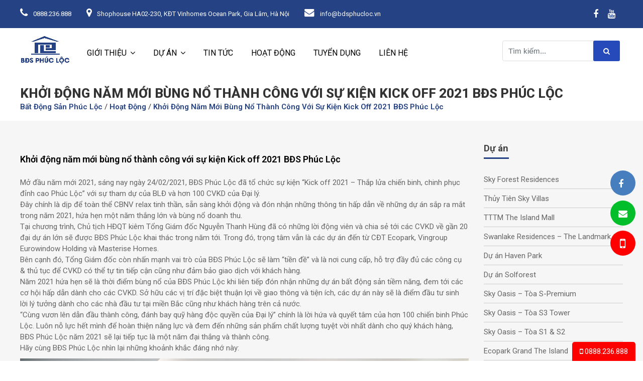

--- FILE ---
content_type: text/html; charset=utf-8
request_url: https://bdsphucloc.vn/khoi-dong-nam-moi-bung-no-thanh-cong-voi-su-kien-kick-off-2021-bds-phuc-loc/
body_size: 13810
content:

<!DOCTYPE HTML>
<html lang="vi">
<head>

    <meta http-equiv="Content-Type" content="text/html; charset=utf-8"/>
    <meta name="viewport" content="width=device-width, initial-scale=1">    
    <link rel="pingback" href="https://bdsphucloc.vn/xmlrpc.php"/>
    <link rel="shortcut icon" type="image/png" href="https://bdsphucloc.vn/wp-content/uploads/2020/08/favicon.png ">
    <!-- Font Css -->
    <link href="https://fonts.googleapis.com/css?family=Roboto:100,200,300,400,500,600,700,800,900" rel="stylesheet">
    <title>Khởi động năm mới bùng nổ thành công với sự kiện Kick off 2021 BĐS Phúc Lộc &#8211; Bất Động Sản Phúc Lộc</title>
<meta name='robots' content='max-image-preview:large'/>
<link rel="alternate" type="application/rss+xml" title="Dòng thông tin Bất Động Sản Phúc Lộc &raquo;" href="https://bdsphucloc.vn/feed/"/>
<link rel="alternate" type="application/rss+xml" title="Dòng phản hồi Bất Động Sản Phúc Lộc &raquo;" href="https://bdsphucloc.vn/comments/feed/"/>
<link rel="alternate" type="application/rss+xml" title="Bất Động Sản Phúc Lộc &raquo; Khởi động năm mới bùng nổ thành công với sự kiện Kick off 2021 BĐS Phúc Lộc Dòng phản hồi" href="https://bdsphucloc.vn/khoi-dong-nam-moi-bung-no-thanh-cong-voi-su-kien-kick-off-2021-bds-phuc-loc/feed/"/>
<script type="text/javascript">window._wpemojiSettings={"baseUrl":"https:\/\/s.w.org\/images\/core\/emoji\/14.0.0\/72x72\/","ext":".png","svgUrl":"https:\/\/s.w.org\/images\/core\/emoji\/14.0.0\/svg\/","svgExt":".svg","source":{"concatemoji":"https:\/\/bdsphucloc.vn\/wp-includes\/js\/wp-emoji-release.min.js?ver=6.2.8"}};!function(e,a,t){var n,r,o,i=a.createElement("canvas"),p=i.getContext&&i.getContext("2d");function s(e,t){p.clearRect(0,0,i.width,i.height),p.fillText(e,0,0);e=i.toDataURL();return p.clearRect(0,0,i.width,i.height),p.fillText(t,0,0),e===i.toDataURL()}function c(e){var t=a.createElement("script");t.src=e,t.defer=t.type="text/javascript",a.getElementsByTagName("head")[0].appendChild(t)}for(o=Array("flag","emoji"),t.supports={everything:!0,everythingExceptFlag:!0},r=0;r<o.length;r++)t.supports[o[r]]=function(e){if(p&&p.fillText)switch(p.textBaseline="top",p.font="600 32px Arial",e){case"flag":return s("\ud83c\udff3\ufe0f\u200d\u26a7\ufe0f","\ud83c\udff3\ufe0f\u200b\u26a7\ufe0f")?!1:!s("\ud83c\uddfa\ud83c\uddf3","\ud83c\uddfa\u200b\ud83c\uddf3")&&!s("\ud83c\udff4\udb40\udc67\udb40\udc62\udb40\udc65\udb40\udc6e\udb40\udc67\udb40\udc7f","\ud83c\udff4\u200b\udb40\udc67\u200b\udb40\udc62\u200b\udb40\udc65\u200b\udb40\udc6e\u200b\udb40\udc67\u200b\udb40\udc7f");case"emoji":return!s("\ud83e\udef1\ud83c\udffb\u200d\ud83e\udef2\ud83c\udfff","\ud83e\udef1\ud83c\udffb\u200b\ud83e\udef2\ud83c\udfff")}return!1}(o[r]),t.supports.everything=t.supports.everything&&t.supports[o[r]],"flag"!==o[r]&&(t.supports.everythingExceptFlag=t.supports.everythingExceptFlag&&t.supports[o[r]]);t.supports.everythingExceptFlag=t.supports.everythingExceptFlag&&!t.supports.flag,t.DOMReady=!1,t.readyCallback=function(){t.DOMReady=!0},t.supports.everything||(n=function(){t.readyCallback()},a.addEventListener?(a.addEventListener("DOMContentLoaded",n,!1),e.addEventListener("load",n,!1)):(e.attachEvent("onload",n),a.attachEvent("onreadystatechange",function(){"complete"===a.readyState&&t.readyCallback()})),(e=t.source||{}).concatemoji?c(e.concatemoji):e.wpemoji&&e.twemoji&&(c(e.twemoji),c(e.wpemoji)))}(window,document,window._wpemojiSettings);</script>
<style type="text/css">img.wp-smiley,img.emoji{display:inline!important;border:none!important;box-shadow:none!important;height:1em!important;width:1em!important;margin:0 .07em!important;vertical-align:-.1em!important;background:none!important;padding:0!important}</style>
	<link rel='stylesheet' id='wp-block-library-css' href='https://bdsphucloc.vn/wp-includes/css/dist/block-library/style.min.css?ver=6.2.8' type='text/css' media='all'/>
<link rel='stylesheet' id='classic-theme-styles-css' href='https://bdsphucloc.vn/wp-includes/css/classic-themes.min.css?ver=6.2.8' type='text/css' media='all'/>
<style id='global-styles-inline-css' type='text/css'>body{--wp--preset--color--black:#000;--wp--preset--color--cyan-bluish-gray:#abb8c3;--wp--preset--color--white:#fff;--wp--preset--color--pale-pink:#f78da7;--wp--preset--color--vivid-red:#cf2e2e;--wp--preset--color--luminous-vivid-orange:#ff6900;--wp--preset--color--luminous-vivid-amber:#fcb900;--wp--preset--color--light-green-cyan:#7bdcb5;--wp--preset--color--vivid-green-cyan:#00d084;--wp--preset--color--pale-cyan-blue:#8ed1fc;--wp--preset--color--vivid-cyan-blue:#0693e3;--wp--preset--color--vivid-purple:#9b51e0;--wp--preset--gradient--vivid-cyan-blue-to-vivid-purple:linear-gradient(135deg,rgba(6,147,227,1) 0%,#9b51e0 100%);--wp--preset--gradient--light-green-cyan-to-vivid-green-cyan:linear-gradient(135deg,#7adcb4 0%,#00d082 100%);--wp--preset--gradient--luminous-vivid-amber-to-luminous-vivid-orange:linear-gradient(135deg,rgba(252,185,0,1) 0%,rgba(255,105,0,1) 100%);--wp--preset--gradient--luminous-vivid-orange-to-vivid-red:linear-gradient(135deg,rgba(255,105,0,1) 0%,#cf2e2e 100%);--wp--preset--gradient--very-light-gray-to-cyan-bluish-gray:linear-gradient(135deg,#eee 0%,#a9b8c3 100%);--wp--preset--gradient--cool-to-warm-spectrum:linear-gradient(135deg,#4aeadc 0%,#9778d1 20%,#cf2aba 40%,#ee2c82 60%,#fb6962 80%,#fef84c 100%);--wp--preset--gradient--blush-light-purple:linear-gradient(135deg,#ffceec 0%,#9896f0 100%);--wp--preset--gradient--blush-bordeaux:linear-gradient(135deg,#fecda5 0%,#fe2d2d 50%,#6b003e 100%);--wp--preset--gradient--luminous-dusk:linear-gradient(135deg,#ffcb70 0%,#c751c0 50%,#4158d0 100%);--wp--preset--gradient--pale-ocean:linear-gradient(135deg,#fff5cb 0%,#b6e3d4 50%,#33a7b5 100%);--wp--preset--gradient--electric-grass:linear-gradient(135deg,#caf880 0%,#71ce7e 100%);--wp--preset--gradient--midnight:linear-gradient(135deg,#020381 0%,#2874fc 100%);--wp--preset--duotone--dark-grayscale:url(#wp-duotone-dark-grayscale);--wp--preset--duotone--grayscale:url(#wp-duotone-grayscale);--wp--preset--duotone--purple-yellow:url(#wp-duotone-purple-yellow);--wp--preset--duotone--blue-red:url(#wp-duotone-blue-red);--wp--preset--duotone--midnight:url(#wp-duotone-midnight);--wp--preset--duotone--magenta-yellow:url(#wp-duotone-magenta-yellow);--wp--preset--duotone--purple-green:url(#wp-duotone-purple-green);--wp--preset--duotone--blue-orange:url(#wp-duotone-blue-orange);--wp--preset--font-size--small:13px;--wp--preset--font-size--medium:20px;--wp--preset--font-size--large:36px;--wp--preset--font-size--x-large:42px;--wp--preset--spacing--20:.44rem;--wp--preset--spacing--30:.67rem;--wp--preset--spacing--40:1rem;--wp--preset--spacing--50:1.5rem;--wp--preset--spacing--60:2.25rem;--wp--preset--spacing--70:3.38rem;--wp--preset--spacing--80:5.06rem;--wp--preset--shadow--natural:6px 6px 9px rgba(0,0,0,.2);--wp--preset--shadow--deep:12px 12px 50px rgba(0,0,0,.4);--wp--preset--shadow--sharp:6px 6px 0 rgba(0,0,0,.2);--wp--preset--shadow--outlined:6px 6px 0 -3px rgba(255,255,255,1) , 6px 6px rgba(0,0,0,1);--wp--preset--shadow--crisp:6px 6px 0 rgba(0,0,0,1)}:where(.is-layout-flex){gap:.5em}body .is-layout-flow>.alignleft{float:left;margin-inline-start:0;margin-inline-end:2em}body .is-layout-flow>.alignright{float:right;margin-inline-start:2em;margin-inline-end:0}body .is-layout-flow>.aligncenter{margin-left:auto!important;margin-right:auto!important}body .is-layout-constrained>.alignleft{float:left;margin-inline-start:0;margin-inline-end:2em}body .is-layout-constrained>.alignright{float:right;margin-inline-start:2em;margin-inline-end:0}body .is-layout-constrained>.aligncenter{margin-left:auto!important;margin-right:auto!important}body .is-layout-constrained > :where(:not(.alignleft):not(.alignright):not(.alignfull)){max-width:var(--wp--style--global--content-size);margin-left:auto!important;margin-right:auto!important}body .is-layout-constrained>.alignwide{max-width:var(--wp--style--global--wide-size)}body .is-layout-flex{display:flex}body .is-layout-flex{flex-wrap:wrap;align-items:center}body .is-layout-flex>*{margin:0}:where(.wp-block-columns.is-layout-flex){gap:2em}.has-black-color{color:var(--wp--preset--color--black)!important}.has-cyan-bluish-gray-color{color:var(--wp--preset--color--cyan-bluish-gray)!important}.has-white-color{color:var(--wp--preset--color--white)!important}.has-pale-pink-color{color:var(--wp--preset--color--pale-pink)!important}.has-vivid-red-color{color:var(--wp--preset--color--vivid-red)!important}.has-luminous-vivid-orange-color{color:var(--wp--preset--color--luminous-vivid-orange)!important}.has-luminous-vivid-amber-color{color:var(--wp--preset--color--luminous-vivid-amber)!important}.has-light-green-cyan-color{color:var(--wp--preset--color--light-green-cyan)!important}.has-vivid-green-cyan-color{color:var(--wp--preset--color--vivid-green-cyan)!important}.has-pale-cyan-blue-color{color:var(--wp--preset--color--pale-cyan-blue)!important}.has-vivid-cyan-blue-color{color:var(--wp--preset--color--vivid-cyan-blue)!important}.has-vivid-purple-color{color:var(--wp--preset--color--vivid-purple)!important}.has-black-background-color{background-color:var(--wp--preset--color--black)!important}.has-cyan-bluish-gray-background-color{background-color:var(--wp--preset--color--cyan-bluish-gray)!important}.has-white-background-color{background-color:var(--wp--preset--color--white)!important}.has-pale-pink-background-color{background-color:var(--wp--preset--color--pale-pink)!important}.has-vivid-red-background-color{background-color:var(--wp--preset--color--vivid-red)!important}.has-luminous-vivid-orange-background-color{background-color:var(--wp--preset--color--luminous-vivid-orange)!important}.has-luminous-vivid-amber-background-color{background-color:var(--wp--preset--color--luminous-vivid-amber)!important}.has-light-green-cyan-background-color{background-color:var(--wp--preset--color--light-green-cyan)!important}.has-vivid-green-cyan-background-color{background-color:var(--wp--preset--color--vivid-green-cyan)!important}.has-pale-cyan-blue-background-color{background-color:var(--wp--preset--color--pale-cyan-blue)!important}.has-vivid-cyan-blue-background-color{background-color:var(--wp--preset--color--vivid-cyan-blue)!important}.has-vivid-purple-background-color{background-color:var(--wp--preset--color--vivid-purple)!important}.has-black-border-color{border-color:var(--wp--preset--color--black)!important}.has-cyan-bluish-gray-border-color{border-color:var(--wp--preset--color--cyan-bluish-gray)!important}.has-white-border-color{border-color:var(--wp--preset--color--white)!important}.has-pale-pink-border-color{border-color:var(--wp--preset--color--pale-pink)!important}.has-vivid-red-border-color{border-color:var(--wp--preset--color--vivid-red)!important}.has-luminous-vivid-orange-border-color{border-color:var(--wp--preset--color--luminous-vivid-orange)!important}.has-luminous-vivid-amber-border-color{border-color:var(--wp--preset--color--luminous-vivid-amber)!important}.has-light-green-cyan-border-color{border-color:var(--wp--preset--color--light-green-cyan)!important}.has-vivid-green-cyan-border-color{border-color:var(--wp--preset--color--vivid-green-cyan)!important}.has-pale-cyan-blue-border-color{border-color:var(--wp--preset--color--pale-cyan-blue)!important}.has-vivid-cyan-blue-border-color{border-color:var(--wp--preset--color--vivid-cyan-blue)!important}.has-vivid-purple-border-color{border-color:var(--wp--preset--color--vivid-purple)!important}.has-vivid-cyan-blue-to-vivid-purple-gradient-background{background:var(--wp--preset--gradient--vivid-cyan-blue-to-vivid-purple)!important}.has-light-green-cyan-to-vivid-green-cyan-gradient-background{background:var(--wp--preset--gradient--light-green-cyan-to-vivid-green-cyan)!important}.has-luminous-vivid-amber-to-luminous-vivid-orange-gradient-background{background:var(--wp--preset--gradient--luminous-vivid-amber-to-luminous-vivid-orange)!important}.has-luminous-vivid-orange-to-vivid-red-gradient-background{background:var(--wp--preset--gradient--luminous-vivid-orange-to-vivid-red)!important}.has-very-light-gray-to-cyan-bluish-gray-gradient-background{background:var(--wp--preset--gradient--very-light-gray-to-cyan-bluish-gray)!important}.has-cool-to-warm-spectrum-gradient-background{background:var(--wp--preset--gradient--cool-to-warm-spectrum)!important}.has-blush-light-purple-gradient-background{background:var(--wp--preset--gradient--blush-light-purple)!important}.has-blush-bordeaux-gradient-background{background:var(--wp--preset--gradient--blush-bordeaux)!important}.has-luminous-dusk-gradient-background{background:var(--wp--preset--gradient--luminous-dusk)!important}.has-pale-ocean-gradient-background{background:var(--wp--preset--gradient--pale-ocean)!important}.has-electric-grass-gradient-background{background:var(--wp--preset--gradient--electric-grass)!important}.has-midnight-gradient-background{background:var(--wp--preset--gradient--midnight)!important}.has-small-font-size{font-size:var(--wp--preset--font-size--small)!important}.has-medium-font-size{font-size:var(--wp--preset--font-size--medium)!important}.has-large-font-size{font-size:var(--wp--preset--font-size--large)!important}.has-x-large-font-size{font-size:var(--wp--preset--font-size--x-large)!important}.wp-block-navigation a:where(:not(.wp-element-button)){color:inherit}:where(.wp-block-columns.is-layout-flex){gap:2em}.wp-block-pullquote{font-size:1.5em;line-height:1.6}</style>
<link rel='stylesheet' id='contact-form-7-css' href='https://bdsphucloc.vn/wp-content/plugins/contact-form-7/includes/css/styles.css?ver=5.1.6' type='text/css' media='all'/>
<link rel='stylesheet' id='0-css' href='https://bdsphucloc.vn/wp-content/themes/dtopgroup/assets/css/fontawesome-all.min.css?ver=6.2.8' type='text/css' media='all'/>
<link rel='stylesheet' id='1-css' href='https://bdsphucloc.vn/wp-content/themes/dtopgroup/assets/css/font-awesome.min.css?ver=6.2.8' type='text/css' media='all'/>
<link rel='stylesheet' id='2-css' href='https://bdsphucloc.vn/wp-content/themes/dtopgroup/assets/css/magnific-popup.css?ver=6.2.8' type='text/css' media='all'/>
<link rel='stylesheet' id='3-css' href='https://bdsphucloc.vn/wp-content/themes/dtopgroup/assets/css/lightcase.css?ver=6.2.8' type='text/css' media='all'/>
<link rel='stylesheet' id='4-css' href='https://bdsphucloc.vn/wp-content/themes/dtopgroup/assets/css/owl.carousel.min.css?ver=6.2.8' type='text/css' media='all'/>
<link rel='stylesheet' id='5-css' href='https://bdsphucloc.vn/wp-content/themes/dtopgroup/assets/css/bootstrap.css?ver=6.2.8' type='text/css' media='all'/>
<link rel='stylesheet' id='6-css' href='https://bdsphucloc.vn/wp-content/themes/dtopgroup/assets/css/menu.css?ver=6.2.8' type='text/css' media='all'/>
<link rel='stylesheet' id='7-css' href='https://bdsphucloc.vn/wp-content/themes/dtopgroup/assets/css/slick.css?ver=6.2.8' type='text/css' media='all'/>
<link rel='stylesheet' id='8-css' href='https://bdsphucloc.vn/wp-content/themes/dtopgroup/assets/css/styles.css?ver=6.2.8' type='text/css' media='all'/>
<link rel='stylesheet' id='9-css' href='https://bdsphucloc.vn/wp-content/themes/dtopgroup/assets/css/styles00.css?ver=6.2.8' type='text/css' media='all'/>
<script type='text/javascript' src='https://bdsphucloc.vn/wp-includes/js/jquery/jquery.min.js?ver=3.6.4' id='jquery-core-js'></script>
<script type='text/javascript' src='https://bdsphucloc.vn/wp-includes/js/jquery/jquery-migrate.min.js?ver=3.4.0' id='jquery-migrate-js'></script>
<link rel="https://api.w.org/" href="https://bdsphucloc.vn/wp-json/"/><link rel="alternate" type="application/json" href="https://bdsphucloc.vn/wp-json/wp/v2/posts/2790"/><link rel="EditURI" type="application/rsd+xml" title="RSD" href="https://bdsphucloc.vn/xmlrpc.php?rsd"/>
<link rel="wlwmanifest" type="application/wlwmanifest+xml" href="https://bdsphucloc.vn/wp-includes/wlwmanifest.xml"/>
<meta name="generator" content="WordPress 6.2.8"/>
<link rel="canonical" href="https://bdsphucloc.vn/khoi-dong-nam-moi-bung-no-thanh-cong-voi-su-kien-kick-off-2021-bds-phuc-loc/"/>
<link rel='shortlink' href='https://bdsphucloc.vn/?p=2790'/>
<link rel="alternate" type="application/json+oembed" href="https://bdsphucloc.vn/wp-json/oembed/1.0/embed?url=https%3A%2F%2Fbdsphucloc.vn%2Fkhoi-dong-nam-moi-bung-no-thanh-cong-voi-su-kien-kick-off-2021-bds-phuc-loc%2F"/>
<link rel="alternate" type="text/xml+oembed" href="https://bdsphucloc.vn/wp-json/oembed/1.0/embed?url=https%3A%2F%2Fbdsphucloc.vn%2Fkhoi-dong-nam-moi-bung-no-thanh-cong-voi-su-kien-kick-off-2021-bds-phuc-loc%2F&#038;format=xml"/>
<meta property="og:title" content="Khởi động năm mới bùng nổ thành công với sự kiện Kick off 2021 BĐS Phúc Lộc"/>
<meta property="og:locale" content="vi"/>
<meta property="og:type" content="article"/>
<meta property="og:url" content="https://bdsphucloc.vn/khoi-dong-nam-moi-bung-no-thanh-cong-voi-su-kien-kick-off-2021-bds-phuc-loc/"/>
<meta property="og:site_name" content="Bất Động Sản Phúc Lộc"/>
<meta property="og:description" content="Mở đầu năm mới 2021, sáng nay ngày 24/02/2021, BĐS Phúc Lộc đã tổ chức sự kiện “Kick off 2021 &#8211; Thắp lửa chiến binh, chinh &hellip;"/>
    <script src="https://cdn.jsdelivr.net/npm/jquery@3.5.1/dist/jquery.min.js"></script>
    <link rel="stylesheet" href="https://cdn.jsdelivr.net/gh/fancyapps/fancybox@3.5.7/dist/jquery.fancybox.min.css"/>
    <script src="https://cdn.jsdelivr.net/gh/fancyapps/fancybox@3.5.7/dist/jquery.fancybox.min.js"></script>
    <script>jQuery(document).ready(function(jQuery){jQuery(".wpcf7-form-control").prop('required',true);jQuery(".wpcf7-form").removeAttr('novalidate');});</script>

</head>
<body class="inner-pages">
<div id="fb-root"></div>
<script async defer crossorigin="anonymous" src="https://connect.facebook.net/vi_VN/sdk.js#xfbml=1&version=v3.2"></script>


<!-- Wrapper -->
<div id="wrapper">
<!-- START SECTION HEADINGS -->
<!-- Header Container
================================================== -->
<header id="header-container">
<!-- Topbar -->
<div class="header-top">
    <div class="container">
        <div class="top-info hidden-sm-down">
            <div class="call-header">
                <p><i class="fa fa-phone" aria-hidden="true"></i> 0888.236.888</p>
            </div>
            <div class="address-header">
                <p><i class="fa fa-map-marker" aria-hidden="true"></i> Shophouse HA02-230, KĐT Vinhomes Ocean Park, Gia Lâm, Hà Nội</p>
            </div>
            <div class="mail-header">
                <p><i class="fa fa-envelope" aria-hidden="true"></i> info@bdsphucloc.vn</p>
            </div>
        </div>
        <div class="top-social hidden-sm-down">
            <div class="social-icons-header">
                <div class="social-icons">
                    <a target="_blank" href="https://www.facebook.com/bdsphucloc"><i class="fa fa-facebook"></i></a>
                    <a target="_blank" href="https://www.youtube.com/@BATDONGSANPHUCLOC"><i class="fa fa-youtube"></i></a>
                </div>
            </div>
        </div>
    </div>
</div>
<div class="clearfix"></div>
<!-- Topbar / End -->
<!-- Header -->
<div id="header">
<div class="container">
    <!-- Left Side Content -->
    <div class="left-side">
        <!-- Logo -->
        <div id="logo">
            <a href="https://bdsphucloc.vn"><img src="https://bdsphucloc.vn/wp-content/uploads/2022/12/LOGO-BĐS-PHÚC-LỘC-XANH.png"></a>
        </div>
        <!-- Mobile Navigation -->
        <div class="mmenu-trigger">
            <button class="hamburger hamburger--collapse" type="button">
                                <span class="hamburger-box">
							<span class="hamburger-inner"></span>
                                </span>
            </button>
        </div>
        <!-- Main Navigation -->
        <nav id="navigation" class="style-1">
            <ul id="responsive" class=""><li id="nav-menu-item-1100" class="main-menu-item  menu-item-even lv-0 menu-item menu-item-type-taxonomy menu-item-object-category menu-item-has-children dropdown"> <a href="https://bdsphucloc.vn/gioi-thieu/" class="menu-link main-menu-link">Giới thiệu</a>
<ul class=" ">
	<li id="nav-menu-item-1156" class="sub-menu-item  menu-item-odd lv-1 menu-item menu-item-type-post_type menu-item-object-post"> <a href="https://bdsphucloc.vn/gioi-thieu-cong-ty/" class="menu-link sub-menu-link">Giới thiệu công ty</a>	<li id="nav-menu-item-1162" class="sub-menu-item  menu-item-odd lv-1 menu-item menu-item-type-post_type menu-item-object-post"> <a href="https://bdsphucloc.vn/ban-lanh-dao/" class="menu-link sub-menu-link">Ban lãnh đạo</a>	<li id="nav-menu-item-1160" class="sub-menu-item  menu-item-odd lv-1 menu-item menu-item-type-post_type menu-item-object-post"> <a href="https://bdsphucloc.vn/album-hinh-anh/" class="menu-link sub-menu-link">Album Hình ảnh</a></ul>
<li id="nav-menu-item-1099" class="main-menu-item  menu-item-even lv-0 menu-item menu-item-type-taxonomy menu-item-object-category menu-item-has-children dropdown"> <a href="https://bdsphucloc.vn/du-an/" class="menu-link main-menu-link">Dự án</a>
<ul class=" ">
	<li id="nav-menu-item-7935" class="sub-menu-item  menu-item-odd lv-1 menu-item menu-item-type-post_type menu-item-object-post"> <a href="https://bdsphucloc.vn/imperia-ocean-city/" class="menu-link sub-menu-link">Imperia Ocean City</a>	<li id="nav-menu-item-7017" class="sub-menu-item  menu-item-odd lv-1 menu-item menu-item-type-post_type menu-item-object-post"> <a href="https://bdsphucloc.vn/alluvia-city/" class="menu-link sub-menu-link">Alluvia City</a>	<li id="nav-menu-item-5477" class="sub-menu-item  menu-item-odd lv-1 menu-item menu-item-type-post_type menu-item-object-post menu-item-has-children dropdown"> <a href="https://bdsphucloc.vn/vinhomes-ocean-park/" class="menu-link sub-menu-link">Vinhomes Ocean Park 1</a>
	<ul class=" ">
		<li id="nav-menu-item-5475" class="sub-menu-item sub-sub-menu-item menu-item-even lv-2 menu-item menu-item-type-post_type menu-item-object-post"> <a href="https://bdsphucloc.vn/the-sapphire-1/" class="menu-link sub-menu-link">The Sapphire 1</a>		<li id="nav-menu-item-5474" class="sub-menu-item sub-sub-menu-item menu-item-even lv-2 menu-item menu-item-type-post_type menu-item-object-post"> <a href="https://bdsphucloc.vn/the-sapphire-2/" class="menu-link sub-menu-link">The Sapphire 2</a>		<li id="nav-menu-item-5473" class="sub-menu-item sub-sub-menu-item menu-item-even lv-2 menu-item menu-item-type-post_type menu-item-object-post"> <a href="https://bdsphucloc.vn/the-zenpark/" class="menu-link sub-menu-link">The ZenPark</a>		<li id="nav-menu-item-5472" class="sub-menu-item sub-sub-menu-item menu-item-even lv-2 menu-item menu-item-type-post_type menu-item-object-post"> <a href="https://bdsphucloc.vn/the-pavilion/" class="menu-link sub-menu-link">The Pavilion</a>		<li id="nav-menu-item-7280" class="sub-menu-item sub-sub-menu-item menu-item-even lv-2 menu-item menu-item-type-post_type menu-item-object-post"> <a href="https://bdsphucloc.vn/the-paris-vhop1/" class="menu-link sub-menu-link">The Paris (VHOP1)</a>	</ul>
	<li id="nav-menu-item-7070" class="sub-menu-item  menu-item-odd lv-1 menu-item menu-item-type-post_type menu-item-object-post"> <a href="https://bdsphucloc.vn/vinhomes-ocean-park-2-2/" class="menu-link sub-menu-link">Vinhomes Ocean Park 2</a>	<li id="nav-menu-item-7071" class="sub-menu-item  menu-item-odd lv-1 menu-item menu-item-type-post_type menu-item-object-post"> <a href="https://bdsphucloc.vn/vinhomes-global-gate/" class="menu-link sub-menu-link">Vinhomes Global Gate</a>	<li id="nav-menu-item-7072" class="sub-menu-item  menu-item-odd lv-1 menu-item menu-item-type-post_type menu-item-object-post"> <a href="https://bdsphucloc.vn/vinhomes-wonder-city/" class="menu-link sub-menu-link">Vinhomes Wonder City</a>	<li id="nav-menu-item-7073" class="sub-menu-item  menu-item-odd lv-1 menu-item menu-item-type-post_type menu-item-object-post"> <a href="https://bdsphucloc.vn/vinhomes-golden-city/" class="menu-link sub-menu-link">Vinhomes Golden City</a>	<li id="nav-menu-item-5478" class="sub-menu-item  menu-item-odd lv-1 menu-item menu-item-type-post_type menu-item-object-post"> <a href="https://bdsphucloc.vn/vinhomes-smart-city/" class="menu-link sub-menu-link">Vinhomes Smart City</a>	<li id="nav-menu-item-5470" class="sub-menu-item  menu-item-odd lv-1 menu-item menu-item-type-post_type menu-item-object-post"> <a href="https://bdsphucloc.vn/1624-2/" class="menu-link sub-menu-link">Vinhomes Riverside</a>	<li id="nav-menu-item-7151" class="sub-menu-item  menu-item-odd lv-1 menu-item menu-item-type-taxonomy menu-item-object-category menu-item-has-children dropdown"> <a href="https://bdsphucloc.vn/du-an/masterise-home/" class="menu-link sub-menu-link">Masterise Homes</a>
	<ul class=" ">
		<li id="nav-menu-item-7153" class="sub-menu-item sub-sub-menu-item menu-item-even lv-2 menu-item menu-item-type-post_type menu-item-object-post"> <a href="https://bdsphucloc.vn/master-waterfront/" class="menu-link sub-menu-link">Master Waterfront (VHOP1)</a>		<li id="nav-menu-item-7152" class="sub-menu-item sub-sub-menu-item menu-item-even lv-2 menu-item menu-item-type-post_type menu-item-object-post"> <a href="https://bdsphucloc.vn/masteri-lakeside/" class="menu-link sub-menu-link">Masteri Lakeside (VHOP1)</a>		<li id="nav-menu-item-7284" class="sub-menu-item sub-sub-menu-item menu-item-even lv-2 menu-item menu-item-type-post_type menu-item-object-post"> <a href="https://bdsphucloc.vn/masteri-grand-avenue-vhgg/" class="menu-link sub-menu-link">Masteri Grand Avenue (VHGG)</a>		<li id="nav-menu-item-7283" class="sub-menu-item sub-sub-menu-item menu-item-even lv-2 menu-item menu-item-type-post_type menu-item-object-post"> <a href="https://bdsphucloc.vn/masteri-trinity-square-vhop2/" class="menu-link sub-menu-link">Masteri Trinity Square (VHOP2)</a>		<li id="nav-menu-item-7282" class="sub-menu-item sub-sub-menu-item menu-item-even lv-2 menu-item menu-item-type-post_type menu-item-object-post"> <a href="https://bdsphucloc.vn/lumiere-spring-bay/" class="menu-link sub-menu-link">LUMIÈRE Spring Bay (VHOP2)</a>		<li id="nav-menu-item-7281" class="sub-menu-item sub-sub-menu-item menu-item-even lv-2 menu-item menu-item-type-post_type menu-item-object-post"> <a href="https://bdsphucloc.vn/lumiere-prime-hills-vhgg/" class="menu-link sub-menu-link">LUMIÈRE Prime Hills (VHGG)</a>	</ul>
	<li id="nav-menu-item-1306" class="sub-menu-item  menu-item-odd lv-1 menu-item menu-item-type-taxonomy menu-item-object-category menu-item-has-children dropdown"> <a href="https://bdsphucloc.vn/du-an/ecopark/" class="menu-link sub-menu-link">Ecopark &#8211; Cao tầng</a>
	<ul class=" ">
		<li id="nav-menu-item-4487" class="sub-menu-item sub-sub-menu-item menu-item-even lv-2 menu-item menu-item-type-post_type menu-item-object-post"> <a href="https://bdsphucloc.vn/sky-forest/" class="menu-link sub-menu-link">Sky Forest Residences</a>		<li id="nav-menu-item-4194" class="sub-menu-item sub-sub-menu-item menu-item-even lv-2 menu-item menu-item-type-post_type menu-item-object-post"> <a href="https://bdsphucloc.vn/thuy-tien-boutique-residences/" class="menu-link sub-menu-link">Thủy Tiên Sky Villas</a>		<li id="nav-menu-item-3649" class="sub-menu-item sub-sub-menu-item menu-item-even lv-2 menu-item menu-item-type-post_type menu-item-object-post"> <a href="https://bdsphucloc.vn/the-landmark-swanlake-residences/" class="menu-link sub-menu-link">Swanlake Residences – The Landmark</a>		<li id="nav-menu-item-5402" class="sub-menu-item sub-sub-menu-item menu-item-even lv-2 menu-item menu-item-type-post_type menu-item-object-post"> <a href="https://bdsphucloc.vn/swankake-residences-the-onsen/" class="menu-link sub-menu-link">Swanlake Residences – The Onsen</a>		<li id="nav-menu-item-2857" class="sub-menu-item sub-sub-menu-item menu-item-even lv-2 menu-item menu-item-type-post_type menu-item-object-post"> <a href="https://bdsphucloc.vn/thap-can-ho-haven-park/" class="menu-link sub-menu-link">Dự án Haven Park</a>		<li id="nav-menu-item-2201" class="sub-menu-item sub-sub-menu-item menu-item-even lv-2 menu-item menu-item-type-post_type menu-item-object-post"> <a href="https://bdsphucloc.vn/thap-doi-sol-forest-ecopark/" class="menu-link sub-menu-link">Dự án Solforest</a>		<li id="nav-menu-item-2200" class="sub-menu-item sub-sub-menu-item menu-item-even lv-2 menu-item menu-item-type-post_type menu-item-object-post"> <a href="https://bdsphucloc.vn/s-premium-tower-sky-oasis/" class="menu-link sub-menu-link">Sky Oasis – Tòa S-Premium</a>		<li id="nav-menu-item-1304" class="sub-menu-item sub-sub-menu-item menu-item-even lv-2 menu-item menu-item-type-post_type menu-item-object-post"> <a href="https://bdsphucloc.vn/tuyet-pham-s3-tower-sky-oasis/" class="menu-link sub-menu-link">Sky Oasis – Tòa S3 Tower</a>		<li id="nav-menu-item-1168" class="sub-menu-item sub-sub-menu-item menu-item-even lv-2 menu-item menu-item-type-post_type menu-item-object-post"> <a href="https://bdsphucloc.vn/du-an-s1s2-sky-oasis/" class="menu-link sub-menu-link">Sky Oasis – Tòa S1 &#038; S2</a>	</ul>
	<li id="nav-menu-item-5467" class="sub-menu-item  menu-item-odd lv-1 menu-item menu-item-type-taxonomy menu-item-object-category menu-item-has-children dropdown"> <a href="https://bdsphucloc.vn/du-an/ecopark-thap-tang/" class="menu-link sub-menu-link">Ecopark thấp tầng</a>
	<ul class=" ">
		<li id="nav-menu-item-4188" class="sub-menu-item sub-sub-menu-item menu-item-even lv-2 menu-item menu-item-type-post_type menu-item-object-post"> <a href="https://bdsphucloc.vn/tttm-the-island-mall/" class="menu-link sub-menu-link">TTTM The Island Mall</a>		<li id="nav-menu-item-1328" class="sub-menu-item sub-sub-menu-item menu-item-even lv-2 menu-item menu-item-type-post_type menu-item-object-post"> <a href="https://bdsphucloc.vn/nha-pho-thuy-truc/" class="menu-link sub-menu-link">Nhà phố Thủy Trúc</a>		<li id="nav-menu-item-5401" class="sub-menu-item sub-sub-menu-item menu-item-even lv-2 menu-item menu-item-type-post_type menu-item-object-post"> <a href="https://bdsphucloc.vn/lang-ha-lan-ecopark/" class="menu-link sub-menu-link">Làng Hà Lan Ecopark</a>		<li id="nav-menu-item-1308" class="sub-menu-item sub-sub-menu-item menu-item-even lv-2 menu-item menu-item-type-post_type menu-item-object-post"> <a href="https://bdsphucloc.vn/biet-thu-dao-ecopark-grand-the-island/" class="menu-link sub-menu-link">Ecopark Grand The Island</a>	</ul>
	<li id="nav-menu-item-5583" class="sub-menu-item  menu-item-odd lv-1 menu-item menu-item-type-post_type menu-item-object-post"> <a href="https://bdsphucloc.vn/eco-ceantral-park/" class="menu-link sub-menu-link">Eco Central Park</a>	<li id="nav-menu-item-2757" class="sub-menu-item  menu-item-odd lv-1 menu-item menu-item-type-post_type menu-item-object-post"> <a href="https://bdsphucloc.vn/ecorivers-hai-duong/" class="menu-link sub-menu-link">Ecorivers Hải Dương</a></ul>
<li id="nav-menu-item-1102" class="main-menu-item  menu-item-even lv-0 menu-item menu-item-type-taxonomy menu-item-object-category"> <a href="https://bdsphucloc.vn/tin-tuc/" class="menu-link main-menu-link">Tin tức</a><li id="nav-menu-item-1101" class="main-menu-item  menu-item-even lv-0 menu-item menu-item-type-taxonomy menu-item-object-category current-post-ancestor current-menu-parent current-post-parent"> <a href="https://bdsphucloc.vn/hoat-dong/" class="menu-link main-menu-link">Hoạt động</a><li id="nav-menu-item-1103" class="main-menu-item  menu-item-even lv-0 menu-item menu-item-type-taxonomy menu-item-object-category"> <a href="https://bdsphucloc.vn/tuyen-dung/" class="menu-link main-menu-link">Tuyển dụng</a><li id="nav-menu-item-623" class="main-menu-item  menu-item-even lv-0 menu-item menu-item-type-post_type menu-item-object-page"> <a href="https://bdsphucloc.vn/lien-he/" class="menu-link main-menu-link">Liên hệ</a></ul>
        </nav>
        <div class="clearfix"></div>
        <!-- Main Navigation / End -->
    </div>
    <!-- Left Side Content / End -->

    <!-- Right Side Content / End -->
    <div class="right-side hidden-lg-down2">
        <!-- Header Widget -->
        <div class="header-widget">
            <form class="input-group" action="https://bdsphucloc.vn" method="get">
                <input type="text" class="form-control" placeholder="Tìm kiếm..." name="s">
                                <span class="input-group-btn">
                            <button class="btn btn-primary" type="submit"><i class="fa fa-search" aria-hidden="true"></i></button>
                            </span>
            </form>
        </div>
        <!-- Header Widget / End -->
    </div>
    <!-- Right Side Content / End -->

</div>
</div>
<!-- Header / End -->

</header>
<div class="clearfix"></div>
<!-- Header Container / End -->
    <!--<section class="headings">
        <div class="text-heading text-center">
            <div class="container">
                <h1></h1>
                <h2>
                                    </h2>
            </div>
        </div>
    </section>-->

    <section class="headings2">
        <div class="text-heading2 text-center2">
            <div class="container">
                <h1>Khởi động năm mới bùng nổ thành công với sự kiện Kick off 2021 BĐS Phúc Lộc</h1>
                <h2>
                    <!-- Breadcrumb NavXT 6.5.0 -->
<span property="itemListElement" typeof="ListItem"><a property="item" typeof="WebPage" title="Go to Bất Động Sản Phúc Lộc." href="https://bdsphucloc.vn" class="home"><span property="name">Bất Động Sản Phúc Lộc</span></a><meta property="position" content="1"></span> / <span property="itemListElement" typeof="ListItem"><a property="item" typeof="WebPage" title="Go to the Hoạt động category archives." href="https://bdsphucloc.vn/hoat-dong/" class="taxonomy category"><span property="name">Hoạt động</span></a><meta property="position" content="2"></span> / <span class="post post-post current-item">Khởi động năm mới bùng nổ thành công với sự kiện Kick off 2021 BĐS Phúc Lộc</span>                </h2>
            </div>
        </div>
    </section>

    <!-- START SECTION BLOG -->
    <section class="blog blog-section">
        <div class="container">
            <div class="row">
                <div class="col-lg-9 col-md-12 col-xs-12">
                    <div class="news-item details no-mb2">
                        <div class="news-item-text details pb-0">
                            <a href="#"><h3>Khởi động năm mới bùng nổ thành công với sự kiện Kick off 2021 BĐS Phúc Lộc</h3></a>
                            <div class="mb-20">
                                                                <div class="duc-content2">
                                    <p><div class="kvgmc6g5 cxmmr5t8 oygrvhab hcukyx3x c1et5uql ii04i59q">
<div dir="auto">Mở đầu năm mới 2021, sáng nay ngày 24/02/2021, BĐS Phúc Lộc đã tổ chức sự kiện “Kick off 2021 &#8211; Thắp lửa chiến binh, chinh phục đỉnh cao Phúc Lộc” với sự tham dự của BLĐ và hơn 100 CVKD của Đại lý.</div>
<div dir="auto"></div>
<div dir="auto"></div>
</div>
<div class="o9v6fnle cxmmr5t8 oygrvhab hcukyx3x c1et5uql ii04i59q">
<div dir="auto">Đây chính là dịp để toàn thể CBNV relax tinh thần, sẵn sàng khởi động và đón nhận những thông tin hấp dẫn về những dự án sắp ra mắt trong năm 2021, hứa hẹn một năm thắng lớn và bùng nổ doanh thu.</div>
<div dir="auto"></div>
<div dir="auto"></div>
</div>
<div class="o9v6fnle cxmmr5t8 oygrvhab hcukyx3x c1et5uql ii04i59q">
<div dir="auto">Tại chương trình, Chủ tịch HĐQT kiêm Tổng Giám đốc Nguyễn Thanh Hùng đã có những lời động viên và chia sẻ tới các CVKD về gần 20 đại dự án lớn sẽ được BĐS Phúc Lộc khai thác trong năm tới. Trong đó, trọng tâm vẫn là các dự án đến từ CĐT Ecopark, Vingroup Eurowindow Holding và Masterise Homes.</div>
<div dir="auto"></div>
<div dir="auto"></div>
<div dir="auto">Bên cạnh đó, Tổng Giám đốc còn nhấn mạnh vai trò của BĐS Phúc Lộc sẽ làm “tiền đề” và là nơi cung cấp, hỗ trợ đầy đủ các công cụ &amp; thủ tục để CVKD có thể tự tin tiếp cận cũng như đảm bảo giao dịch với khách hàng.</div>
</div>
<div class="o9v6fnle cxmmr5t8 oygrvhab hcukyx3x c1et5uql ii04i59q">
<div dir="auto"></div>
</div>
<div class="o9v6fnle cxmmr5t8 oygrvhab hcukyx3x c1et5uql ii04i59q">
<div dir="auto">Năm 2021 hứa hẹn sẽ là thời điểm bùng nổ của BĐS Phúc Lộc khi liên tiếp đón nhận những dự án bất động sản tiềm năng, đem tới các cơ hội hấp dẫn dành cho các CVKD. Sở hữu các vị trí đặc biệt thuận lợi về giao thông và tiện ích, các dự án này sẽ là điểm đầu tư sinh lời lý tưởng dành cho các nhà đầu tư tại miền Bắc cũng như khách hàng trên cả nước.</div>
<div dir="auto"></div>
<div dir="auto"></div>
<div dir="auto">“Cùng vươn lên dẫn đầu thành công, đánh bay quỹ hàng độc quyền của Đại lý” chính là lời hứa và quyết tâm của hơn 100 chiến binh Phúc Lộc. Luôn nỗ lực hết mình để hoàn thiện năng lực và đem đến những sản phẩm chất lượng tuyệt vời nhất dành cho quý khách hàng, BĐS Phúc Lộc năm 2021 sẽ lại tiếp tục là một năm đại thắng và thành công.</div>
<div dir="auto"></div>
<div dir="auto"></div>
</div>
<div class="o9v6fnle cxmmr5t8 oygrvhab hcukyx3x c1et5uql ii04i59q">
<div dir="auto">Hãy cùng BĐS Phúc Lộc nhìn lại những khoảnh khắc đáng nhớ này:</div>
<div dir="auto"></div>
<div dir="auto"><img decoding="async" loading="lazy" class="alignnone size-full wp-image-2793" src="https://bdsphucloc.vn/wp-content/uploads/2021/02/ANH-TAP-THE-4.jpg" alt="" width="1000" height="667"/></div>
<div dir="auto"></div>
<div dir="auto"><img decoding="async" loading="lazy" class="alignnone size-medium wp-image-2792" src="https://bdsphucloc.vn/wp-content/uploads/2021/02/ANH-TAP-THE-3.jpg" alt="" width="1000" height="667"/></div>
<div dir="auto"></div>
</div>
<div class="o9v6fnle cxmmr5t8 oygrvhab hcukyx3x c1et5uql ii04i59q">
<div dir="auto"><img decoding="async" loading="lazy" class="alignnone size-full wp-image-2794" src="https://bdsphucloc.vn/wp-content/uploads/2021/02/ANH-TAP-THE-5.jpg" alt="" width="1000" height="667"/></div>
<div dir="auto"></div>
<div dir="auto"><img decoding="async" loading="lazy" class="alignnone size-full wp-image-2803" src="https://bdsphucloc.vn/wp-content/uploads/2021/02/ANH-TAP-THE-14.jpg" alt="" width="1000" height="667"/></div>
<div dir="auto"></div>
<div dir="auto"><img decoding="async" loading="lazy" class="alignnone size-medium wp-image-2802" src="https://bdsphucloc.vn/wp-content/uploads/2021/02/ANH-TAP-THE-13.jpg" alt="" width="1000" height="667"/></div>
<div dir="auto"></div>
<div dir="auto"><img decoding="async" loading="lazy" class="alignnone size-medium wp-image-2801" src="https://bdsphucloc.vn/wp-content/uploads/2021/02/ANH-TAP-THE-12.jpg" alt="" width="1000" height="667"/></div>
<div dir="auto"></div>
<div dir="auto"><img decoding="async" loading="lazy" class="alignnone size-medium wp-image-2800" src="https://bdsphucloc.vn/wp-content/uploads/2021/02/ANH-TAP-THE-11.jpg" alt="" width="1000" height="667"/></div>
<div dir="auto"></div>
<div dir="auto"><img decoding="async" loading="lazy" class="alignnone size-medium wp-image-2799" src="https://bdsphucloc.vn/wp-content/uploads/2021/02/ANH-TAP-THE-10.jpg" alt="" width="1000" height="667"/></div>
<div dir="auto"></div>
<div dir="auto"><img decoding="async" loading="lazy" class="alignnone size-medium wp-image-2797" src="https://bdsphucloc.vn/wp-content/uploads/2021/02/ANH-TAP-THE-8.jpg" alt="" width="1000" height="667"/></div>
<div dir="auto"></div>
</div>
</p>
                                </div>
                                
                                                            </div>
                        </div>
                    </div>
                    <div class="section-title">
                        <h3>Tin</h3>
                        <h2>Liên quan</h2>
                    </div>
                    <div class="news-wrap">
                        <div class="row">
                                            <div class="col-md-6 col-xs-12 mb-20">
                    <div class="news-item nomb">
                        <a href="https://bdsphucloc.vn/bds-phuc-loc-chuc-mung-nam-moi-2026/" class="news-img-link">
                            <div class="news-item-img">
                                <img width="1000" height="750" src="https://bdsphucloc.vn/wp-content/uploads/2026/01/BDS-Phúc-Lộc-2.jpg" class="img-responsive wp-post-image" alt="" decoding="async" loading="lazy"/>                            </div>
                        </a>
                        <div class="news-item-text">
                            <a href="https://bdsphucloc.vn/bds-phuc-loc-chuc-mung-nam-moi-2026/"><h3>BĐS Phúc Lộc chúc mừng năm mới 2026</h3></a>
                            <div class="dates">
                                <span class="date">1 Tháng Một, 2026</span>
                            </div>
                            <div class="news-item-descr big-news">
                                <p>Trong khoảnh khắc chuyển giao của năm cũ và năm mới, khi những hy vọng mới được thắp lên, BĐS Phúc Lộc trân trọng nhìn lại[...]</p>
                            </div>
                            <div class="news-item-bottom">
                                <a href="https://bdsphucloc.vn/bds-phuc-loc-chuc-mung-nam-moi-2026/" class="news-link">Xem thêm...</a>
                                <div class="admin">
                                    <p>By, Vũ Phương</p>
                                </div>
                            </div>
                        </div>
                    </div>
                </div>
                            <div class="col-md-6 col-xs-12 mb-20">
                    <div class="news-item nomb">
                        <a href="https://bdsphucloc.vn/mua-giang-sinh-noi-nhung-trai-tim-tim-ve-binh-yen/" class="news-img-link">
                            <div class="news-item-img">
                                <img width="1000" height="750" src="https://bdsphucloc.vn/wp-content/uploads/2026/01/604507521_1344824324326006_663564527280528943_n-1.jpg" class="img-responsive wp-post-image" alt="" decoding="async" loading="lazy"/>                            </div>
                        </a>
                        <div class="news-item-text">
                            <a href="https://bdsphucloc.vn/mua-giang-sinh-noi-nhung-trai-tim-tim-ve-binh-yen/"><h3>Mùa Giáng sinh, nơi những trái tim tìm về bình yên</h3></a>
                            <div class="dates">
                                <span class="date">24 Tháng Mười Hai, 2025</span>
                            </div>
                            <div class="news-item-descr big-news">
                                <p>Season of Warmth &#8211; A Christmas MessageMùa Giáng sinh, nơi những trái tim tìm về bình yênTrong không khí rộn ràng của mùa lễ hội cuối[...]</p>
                            </div>
                            <div class="news-item-bottom">
                                <a href="https://bdsphucloc.vn/mua-giang-sinh-noi-nhung-trai-tim-tim-ve-binh-yen/" class="news-link">Xem thêm...</a>
                                <div class="admin">
                                    <p>By, Vũ Phương</p>
                                </div>
                            </div>
                        </div>
                    </div>
                </div>
                            <div class="col-md-6 col-xs-12 mb-20">
                    <div class="news-item nomb">
                        <a href="https://bdsphucloc.vn/leader-recharge-day-nap-nang-luong-ket-suc-manh-san-sang-cho-tran-danh-cuoi-nam/" class="news-img-link">
                            <div class="news-item-img">
                                <img width="1000" height="750" src="https://bdsphucloc.vn/wp-content/uploads/2026/01/588553506_1323285199813252_3257909387607259456_n-1.jpg" class="img-responsive wp-post-image" alt="" decoding="async" loading="lazy"/>                            </div>
                        </a>
                        <div class="news-item-text">
                            <a href="https://bdsphucloc.vn/leader-recharge-day-nap-nang-luong-ket-suc-manh-san-sang-cho-tran-danh-cuoi-nam/"><h3>Leader Recharge Day &#8211; Nạp năng lượng, kết sức mạnh, sẵn sàng cho trận đánh cuối năm</h3></a>
                            <div class="dates">
                                <span class="date">27 Tháng Mười Một, 2025</span>
                            </div>
                            <div class="news-item-descr big-news">
                                <p>Tại Yoko Onsen Quang Hanh &#8211; nơi núi rừng thanh tĩnh gặp hơi ấm khoáng nóng, Ban Lãnh đạo và các Cán bộ cấp cao Phúc[...]</p>
                            </div>
                            <div class="news-item-bottom">
                                <a href="https://bdsphucloc.vn/leader-recharge-day-nap-nang-luong-ket-suc-manh-san-sang-cho-tran-danh-cuoi-nam/" class="news-link">Xem thêm...</a>
                                <div class="admin">
                                    <p>By, Vũ Phương</p>
                                </div>
                            </div>
                        </div>
                    </div>
                </div>
                            <div class="col-md-6 col-xs-12 mb-20">
                    <div class="news-item nomb">
                        <a href="https://bdsphucloc.vn/20-11-ngay-de-noi-loi-biet-on-chan-thanh-tri-an-nguoi-giu-lua-tri-thuc/" class="news-img-link">
                            <div class="news-item-img">
                                <img width="1000" height="750" src="https://bdsphucloc.vn/wp-content/uploads/2026/01/585235888_1316639183811187_5382008928794374559_n-1.jpg" class="img-responsive wp-post-image" alt="" decoding="async" loading="lazy"/>                            </div>
                        </a>
                        <div class="news-item-text">
                            <a href="https://bdsphucloc.vn/20-11-ngay-de-noi-loi-biet-on-chan-thanh-tri-an-nguoi-giu-lua-tri-thuc/"><h3>20/11 &#8211; Ngày để nói lời biết ơn chân thành tri ân người giữ lửa tri thức</h3></a>
                            <div class="dates">
                                <span class="date">20 Tháng Mười Một, 2025</span>
                            </div>
                            <div class="news-item-descr big-news">
                                <p>Nhân Ngày Nhà giáo Việt Nam 20/11, BĐS Phúc Lộc xin gửi lời tri ân sâu sắc tới những người đang cống hiến cho sự nghiệp[...]</p>
                            </div>
                            <div class="news-item-bottom">
                                <a href="https://bdsphucloc.vn/20-11-ngay-de-noi-loi-biet-on-chan-thanh-tri-an-nguoi-giu-lua-tri-thuc/" class="news-link">Xem thêm...</a>
                                <div class="admin">
                                    <p>By, Vũ Phương</p>
                                </div>
                            </div>
                        </div>
                    </div>
                </div>
                                    </div>
                    </div>
                </div>
                <aside class="col-lg-3 col-md-12">
    <div class="widget">
        <div class="recent-post pb-5"><h5 class="font-weight-bold">Dự án</h5><div class="menu-danh-muc-container"><ul id="menu-danh-muc" class="menu"><li id="nav-menu-item-5318" class="main-menu-item  menu-item-even lv-0 menu-item menu-item-type-post_type menu-item-object-post"> <a href="https://bdsphucloc.vn/sky-forest/" class="menu-link main-menu-link">Sky Forest Residences</a><li id="nav-menu-item-5319" class="main-menu-item  menu-item-even lv-0 menu-item menu-item-type-post_type menu-item-object-post"> <a href="https://bdsphucloc.vn/thuy-tien-boutique-residences/" class="menu-link main-menu-link">Thủy Tiên Sky Villas</a><li id="nav-menu-item-5320" class="main-menu-item  menu-item-even lv-0 menu-item menu-item-type-post_type menu-item-object-post"> <a href="https://bdsphucloc.vn/tttm-the-island-mall/" class="menu-link main-menu-link">TTTM The Island Mall</a><li id="nav-menu-item-5321" class="main-menu-item  menu-item-even lv-0 menu-item menu-item-type-post_type menu-item-object-post"> <a href="https://bdsphucloc.vn/the-landmark-swanlake-residences/" class="menu-link main-menu-link">Swanlake Residences – The Landmark</a><li id="nav-menu-item-5322" class="main-menu-item  menu-item-even lv-0 menu-item menu-item-type-post_type menu-item-object-post"> <a href="https://bdsphucloc.vn/thap-can-ho-haven-park/" class="menu-link main-menu-link">Dự án Haven Park</a><li id="nav-menu-item-5325" class="main-menu-item  menu-item-even lv-0 menu-item menu-item-type-post_type menu-item-object-post"> <a href="https://bdsphucloc.vn/thap-doi-sol-forest-ecopark/" class="menu-link main-menu-link">Dự án Solforest</a><li id="nav-menu-item-5326" class="main-menu-item  menu-item-even lv-0 menu-item menu-item-type-post_type menu-item-object-post"> <a href="https://bdsphucloc.vn/s-premium-tower-sky-oasis/" class="menu-link main-menu-link">Sky Oasis – Tòa S-Premium</a><li id="nav-menu-item-5327" class="main-menu-item  menu-item-even lv-0 menu-item menu-item-type-post_type menu-item-object-post"> <a href="https://bdsphucloc.vn/tuyet-pham-s3-tower-sky-oasis/" class="menu-link main-menu-link">Sky Oasis – Tòa S3 Tower</a><li id="nav-menu-item-5329" class="main-menu-item  menu-item-even lv-0 menu-item menu-item-type-post_type menu-item-object-post"> <a href="https://bdsphucloc.vn/du-an-s1s2-sky-oasis/" class="menu-link main-menu-link">Sky Oasis – Tòa S1 &#038; S2</a><li id="nav-menu-item-5328" class="main-menu-item  menu-item-even lv-0 menu-item menu-item-type-post_type menu-item-object-post"> <a href="https://bdsphucloc.vn/biet-thu-dao-ecopark-grand-the-island/" class="menu-link main-menu-link">Ecopark Grand The Island</a><li id="nav-menu-item-5481" class="main-menu-item  menu-item-even lv-0 menu-item menu-item-type-taxonomy menu-item-object-category"> <a href="https://bdsphucloc.vn/du-an/vinhomes/" class="menu-link main-menu-link">Vinhomes Ocean Park 1</a><li id="nav-menu-item-7934" class="main-menu-item  menu-item-even lv-0 menu-item menu-item-type-post_type menu-item-object-post"> <a href="https://bdsphucloc.vn/imperia-ocean-city/" class="menu-link main-menu-link">Imperia Ocean City</a></ul></div></div><div class="recent-post pb-5"><h5 class="font-weight-bold">Tin tức</h5>
                <div class="recent-main mb-20">
                    <div class="row">
                        <div class="col-3">
                            <a href="https://bdsphucloc.vn/tieu-khu-5-alluvia-city-lua-chon-cua-gia-tri-song-hiem-co/">
                                <img width="1000" height="750" src="https://bdsphucloc.vn/wp-content/uploads/2025/11/13-1.jpg" class="img-responsive wp-post-image" alt="" decoding="async" loading="lazy"/>                            </a>
                        </div>
                        <div class="col-9">
                            <a href="https://bdsphucloc.vn/tieu-khu-5-alluvia-city-lua-chon-cua-gia-tri-song-hiem-co/"><h6>Tiểu khu 5 Alluvia City – Lựa chọn của giá trị sống hiếm có</h6></a>
                        </div>
                    </div>
                </div>

            
                <div class="recent-main mb-20">
                    <div class="row">
                        <div class="col-3">
                            <a href="https://bdsphucloc.vn/tieu-khu-5-gia-tri-tu-khan-hiem-va-dong-luc-ha-tang-phia-dong/">
                                <img width="1000" height="750" src="https://bdsphucloc.vn/wp-content/uploads/2025/11/1-1.jpg" class="img-responsive wp-post-image" alt="" decoding="async" loading="lazy"/>                            </a>
                        </div>
                        <div class="col-9">
                            <a href="https://bdsphucloc.vn/tieu-khu-5-gia-tri-tu-khan-hiem-va-dong-luc-ha-tang-phia-dong/"><h6>Tiểu khu 5 – Giá trị từ khan hiếm và động lực hạ tầng phía Đông</h6></a>
                        </div>
                    </div>
                </div>

            
                <div class="recent-main mb-20">
                    <div class="row">
                        <div class="col-3">
                            <a href="https://bdsphucloc.vn/lumiere-orient-pearl-cham-tinh-khoi-ben-khoang-troi-thanh-khiet/">
                                <img width="1000" height="750" src="https://bdsphucloc.vn/wp-content/uploads/2025/11/121212-3.jpg" class="img-responsive wp-post-image" alt="" decoding="async" loading="lazy"/>                            </a>
                        </div>
                        <div class="col-9">
                            <a href="https://bdsphucloc.vn/lumiere-orient-pearl-cham-tinh-khoi-ben-khoang-troi-thanh-khiet/"><h6>LUMIÈRE Orient Pearl – Chạm tinh khôi bên khoảng trời thanh khiết</h6></a>
                        </div>
                    </div>
                </div>

            
                <div class="recent-main mb-20">
                    <div class="row">
                        <div class="col-3">
                            <a href="https://bdsphucloc.vn/lumiere-orient-pearl-khong-gian-song-chat-loc-thanh-khiet-nang-niu-tung-cam-xuc-an-nhien/">
                                <img width="1000" height="750" src="https://bdsphucloc.vn/wp-content/uploads/2025/11/571449786_122108342655046220_1605290027225451050_n-1.jpg" class="img-responsive wp-post-image" alt="" decoding="async" loading="lazy"/>                            </a>
                        </div>
                        <div class="col-9">
                            <a href="https://bdsphucloc.vn/lumiere-orient-pearl-khong-gian-song-chat-loc-thanh-khiet-nang-niu-tung-cam-xuc-an-nhien/"><h6>LUMIÈRE Orient Pearl  &#8211; Không gian sống chắt lọc thanh khiết, nâng niu từng cảm xúc an nhiên</h6></a>
                        </div>
                    </div>
                </div>

            
                <div class="recent-main mb-20">
                    <div class="row">
                        <div class="col-3">
                            <a href="https://bdsphucloc.vn/lumiere-orient-pearl-86-tien-ich-tinh-chon-cho-cuoc-song-thanh-khiet/">
                                <img width="1000" height="750" src="https://bdsphucloc.vn/wp-content/uploads/2025/10/571266284_122108171637046220_781023929630894723_n-1.jpg" class="img-responsive wp-post-image" alt="" decoding="async" loading="lazy"/>                            </a>
                        </div>
                        <div class="col-9">
                            <a href="https://bdsphucloc.vn/lumiere-orient-pearl-86-tien-ich-tinh-chon-cho-cuoc-song-thanh-khiet/"><h6>LUMIÈRE Orient Pearl &#8211; 86 tiện ích tinh chọn cho cuộc sống thanh khiết</h6></a>
                        </div>
                    </div>
                </div>

            
                <div class="recent-main mb-20">
                    <div class="row">
                        <div class="col-3">
                            <a href="https://bdsphucloc.vn/triet-ly-biophilic-design-cam-hung-cho-thiet-ke-huong-tu-nhien-tai-alluvia-city/">
                                <img width="1000" height="750" src="https://bdsphucloc.vn/wp-content/uploads/2025/10/1.jpg" class="img-responsive wp-post-image" alt="" decoding="async" loading="lazy"/>                            </a>
                        </div>
                        <div class="col-9">
                            <a href="https://bdsphucloc.vn/triet-ly-biophilic-design-cam-hung-cho-thiet-ke-huong-tu-nhien-tai-alluvia-city/"><h6>Triết lý BIOPHILIC DESIGN &#8211; Cảm hứng cho &#8220;thiết kế hướng tự nhiên&#8221; tại Alluvia City</h6></a>
                        </div>
                    </div>
                </div>

            
                <div class="recent-main mb-20">
                    <div class="row">
                        <div class="col-3">
                            <a href="https://bdsphucloc.vn/tieu-khu-5-noi-hoi-tu-gia-tri-song-can-bang-than-tam-tri-giua-long-alluvia-onsen/">
                                <img width="1000" height="750" src="https://bdsphucloc.vn/wp-content/uploads/2025/10/IMG-cb0fd12d7a9b6deb07f228a6470e72cd-V-1.jpg" class="img-responsive wp-post-image" alt="" decoding="async" loading="lazy"/>                            </a>
                        </div>
                        <div class="col-9">
                            <a href="https://bdsphucloc.vn/tieu-khu-5-noi-hoi-tu-gia-tri-song-can-bang-than-tam-tri-giua-long-alluvia-onsen/"><h6>Tiểu khu 5 &#8211; Nơi hội tụ giá trị sống cân bằng Thân &#8211; Tâm &#8211; Trí giữa lòng Alluvia Onsen</h6></a>
                        </div>
                    </div>
                </div>

            
                <div class="recent-main mb-20">
                    <div class="row">
                        <div class="col-3">
                            <a href="https://bdsphucloc.vn/6-tru-cot-kien-tao-chat-song-wellness-toan-dien-tai-alluvia-city/">
                                <img width="1000" height="750" src="https://bdsphucloc.vn/wp-content/uploads/2025/10/San-nghi-1.jpg" class="img-responsive wp-post-image" alt="" decoding="async" loading="lazy"/>                            </a>
                        </div>
                        <div class="col-9">
                            <a href="https://bdsphucloc.vn/6-tru-cot-kien-tao-chat-song-wellness-toan-dien-tai-alluvia-city/"><h6>6 trụ cột kiến tạo chất sống wellness toàn diện tại Alluvia City</h6></a>
                        </div>
                    </div>
                </div>

            
                <div class="recent-main mb-20">
                    <div class="row">
                        <div class="col-3">
                            <a href="https://bdsphucloc.vn/alluvia-city-tam-diem-song-dong-giua-mach-ha-tang-quoc-gia/">
                                <img width="1000" height="750" src="https://bdsphucloc.vn/wp-content/uploads/2025/10/571112684_122148076016903009_8335869507225602693_n-1.jpg" class="img-responsive wp-post-image" alt="" decoding="async" loading="lazy"/>                            </a>
                        </div>
                        <div class="col-9">
                            <a href="https://bdsphucloc.vn/alluvia-city-tam-diem-song-dong-giua-mach-ha-tang-quoc-gia/"><h6>Alluvia City &#8211; Tâm điểm sống động giữa mạch hạ tầng quốc gia</h6></a>
                        </div>
                    </div>
                </div>

            
                <div class="recent-main mb-20">
                    <div class="row">
                        <div class="col-3">
                            <a href="https://bdsphucloc.vn/tieu-khu-5-khong-gian-song-xung-tam-giua-trung-tam-alluvia-city/">
                                <img width="1000" height="750" src="https://bdsphucloc.vn/wp-content/uploads/2025/10/IMG-3b6108b7fb985ca27cec7da29eba2ee8-V-1.jpg" class="img-responsive wp-post-image" alt="" decoding="async" loading="lazy"/>                            </a>
                        </div>
                        <div class="col-9">
                            <a href="https://bdsphucloc.vn/tieu-khu-5-khong-gian-song-xung-tam-giua-trung-tam-alluvia-city/"><h6>Tiểu khu 5 &#8211; Không gian sống xứng tầm giữa trung tâm Alluvia City</h6></a>
                        </div>
                    </div>
                </div>

            </div>    </div>
</aside>            </div>

        </div>
    </section>
    <!-- END SECTION BLOG -->


<!-- START FOOTER -->
<footer class="first-footer">
    <div class="top-footer">
        <div class="container">
            <div class="row">
                <div class="col-lg-3 col-md-6">
                    <div class="netabout">
                        <a href="https://bdsphucloc.vn" class="logo">
                            <img src="https://bdsphucloc.vn/wp-content/uploads/2023/03/LOGO-BĐS-PHÚC-LỘC-TRẮNG.png" alt="netcom">
                        </a>
                        <p>Đơn vị tư vấn bất động sản chuyên nghiệp. Phân phối, đầu tư, và chuyển nhượng bất động sản cao cấp</p>
                    </div>
                </div>
                <div class="col-lg-3 col-md-6 mb-20">
                    <div class="navigation">
                        <h3>CÔNG TY CỔ PHẦN BẤT ĐỘNG SẢN PHÚC LỘC</h3>
                            <div class="contactus">
                                <ul>
                                    <li>
                                        <div class="info">
                                            <i class="fa fa-map-marker" aria-hidden="true"></i>
                                            <p class="in-p">Shophouse HA02-230, KĐT Vinhomes Ocean Park, Gia Lâm, Hà Nội</p>
                                        </div>
                                    </li>
                                    <li>
                                        <div class="info">
                                            <i class="fa fa-phone" aria-hidden="true"></i>
                                            <p class="in-p">0888.236.888</p>
                                        </div>
                                    </li>
                                    <li>
                                        <div class="info">
                                            <i class="fa fa-envelope" aria-hidden="true"></i>
                                            <p class="in-p ti">info@bdsphucloc.vn</p>
                                        </div>
                                    </li>
                                </ul>
                            </div>
                    </div>
                </div>
                            <div class="col-lg-3 col-md-6 mb-20">
                <div class="navigation">
                    <h3>Trụ sở chính</h3>
                    <div class="contactus">
                        <ul>
                            <li>
                                <div class="info">
                                    <i class="fa fa-map-marker" aria-hidden="true"></i>
                                    <p class="in-p">Shophouse HA02-230, KĐT Vinhomes Ocean Park, Gia Lâm, Hà Nội</p>
                                </div>
                            </li>
                            <li>
                                <div class="info">
                                    <i class="fa fa-phone" aria-hidden="true"></i>
                                    <p class="in-p">0888.236.888</p>
                                </div>
                            </li>
                            <li>
                                <div class="info">
                                    <i class="fa fa-envelope" aria-hidden="true"></i>
                                    <p class="in-p ti">info@bdsphucloc.vn</p>
                                </div>
                            </li>
                        </ul>
                    </div>
                </div>
            </div>
                    <div class="col-lg-3 col-md-6 mb-20">
                <div class="navigation">
                    <h3>CN Vinhomes Ocean Park 2</h3>
                    <div class="contactus">
                        <ul>
                            <li>
                                <div class="info">
                                    <i class="fa fa-map-marker" aria-hidden="true"></i>
                                    <p class="in-p">KĐ-258/260, Kinh Đô, KĐT Vinhomes Ocean Park 2, Nghĩa Trụ, Hưng Yên</p>
                                </div>
                            </li>
                            <li>
                                <div class="info">
                                    <i class="fa fa-phone" aria-hidden="true"></i>
                                    <p class="in-p">0888.236.888</p>
                                </div>
                            </li>
                            <li>
                                <div class="info">
                                    <i class="fa fa-envelope" aria-hidden="true"></i>
                                    <p class="in-p ti">info@bdsphucloc.vn</p>
                                </div>
                            </li>
                        </ul>
                    </div>
                </div>
            </div>
                    <div class="col-lg-3 col-md-6 mb-20">
                <div class="navigation">
                    <h3>CN Vinhomes Ocean Park 2</h3>
                    <div class="contactus">
                        <ul>
                            <li>
                                <div class="info">
                                    <i class="fa fa-map-marker" aria-hidden="true"></i>
                                    <p class="in-p">KĐ3-03, Kinh Đô 3, KĐT Vinhomes Ocean Park 2, Nghĩa Trụ, Hưng Yên</p>
                                </div>
                            </li>
                            <li>
                                <div class="info">
                                    <i class="fa fa-phone" aria-hidden="true"></i>
                                    <p class="in-p">0888.236.888</p>
                                </div>
                            </li>
                            <li>
                                <div class="info">
                                    <i class="fa fa-envelope" aria-hidden="true"></i>
                                    <p class="in-p ti">info@bdsphucloc.vn</p>
                                </div>
                            </li>
                        </ul>
                    </div>
                </div>
            </div>
                    <div class="col-lg-3 col-md-6 mb-20">
                <div class="navigation">
                    <h3>CN Vinhomes Ocean Park 2</h3>
                    <div class="contactus">
                        <ul>
                            <li>
                                <div class="info">
                                    <i class="fa fa-map-marker" aria-hidden="true"></i>
                                    <p class="in-p">ĐLSH80, Đại Lộ San Hô, KĐT Vinhomes Ocean Park 2, Nghĩa Trụ, Hưng Yên</p>
                                </div>
                            </li>
                            <li>
                                <div class="info">
                                    <i class="fa fa-phone" aria-hidden="true"></i>
                                    <p class="in-p">0888.236.888</p>
                                </div>
                            </li>
                            <li>
                                <div class="info">
                                    <i class="fa fa-envelope" aria-hidden="true"></i>
                                    <p class="in-p ti">info@bdsphucloc.vn</p>
                                </div>
                            </li>
                        </ul>
                    </div>
                </div>
            </div>
                    <div class="col-lg-3 col-md-6 mb-20">
                <div class="navigation">
                    <h3>CN Vinhomes Ocean Park 3</h3>
                    <div class="contactus">
                        <ul>
                            <li>
                                <div class="info">
                                    <i class="fa fa-map-marker" aria-hidden="true"></i>
                                    <p class="in-p">VTĐ38, Vịnh Thiên Đường, Vinhomes Ocean Park 3, Nghĩa Trụ, Hưng Yên</p>
                                </div>
                            </li>
                            <li>
                                <div class="info">
                                    <i class="fa fa-phone" aria-hidden="true"></i>
                                    <p class="in-p">0888.236.888</p>
                                </div>
                            </li>
                            <li>
                                <div class="info">
                                    <i class="fa fa-envelope" aria-hidden="true"></i>
                                    <p class="in-p ti">info@bdsphucloc.vn</p>
                                </div>
                            </li>
                        </ul>
                    </div>
                </div>
            </div>
                    <div class="col-lg-3 col-md-6 mb-20">
                <div class="navigation">
                    <h3>CN Ecopark</h3>
                    <div class="contactus">
                        <ul>
                            <li>
                                <div class="info">
                                    <i class="fa fa-map-marker" aria-hidden="true"></i>
                                    <p class="in-p">MAA11 & MAA12A, Marina Arc, KĐT Ecopark</p>
                                </div>
                            </li>
                            <li>
                                <div class="info">
                                    <i class="fa fa-phone" aria-hidden="true"></i>
                                    <p class="in-p">0888.236.888</p>
                                </div>
                            </li>
                            <li>
                                <div class="info">
                                    <i class="fa fa-envelope" aria-hidden="true"></i>
                                    <p class="in-p ti">info@bdsphucloc.vn</p>
                                </div>
                            </li>
                        </ul>
                    </div>
                </div>
            </div>
                    <div class="col-lg-3 col-md-6 mb-20">
                <div class="navigation">
                    <h3>CN Ecopark</h3>
                    <div class="contactus">
                        <ul>
                            <li>
                                <div class="info">
                                    <i class="fa fa-map-marker" aria-hidden="true"></i>
                                    <p class="in-p">Biệt thự đảo TIS54A, Ecopark Grand - The Island, KĐT Ecopark, Hưng Yên</p>
                                </div>
                            </li>
                            <li>
                                <div class="info">
                                    <i class="fa fa-phone" aria-hidden="true"></i>
                                    <p class="in-p">0888.236.888</p>
                                </div>
                            </li>
                            <li>
                                <div class="info">
                                    <i class="fa fa-envelope" aria-hidden="true"></i>
                                    <p class="in-p ti">info@bdsphucloc.vn</p>
                                </div>
                            </li>
                        </ul>
                    </div>
                </div>
            </div>
                    <div class="col-lg-3 col-md-6 mb-20">
                <div class="navigation">
                    <h3>CN Hải Phòng</h3>
                    <div class="contactus">
                        <ul>
                            <li>
                                <div class="info">
                                    <i class="fa fa-map-marker" aria-hidden="true"></i>
                                    <p class="in-p">HP-146/148 Hạnh Phúc, KĐT Vinhomes Royal Island, Hải Phòng</p>
                                </div>
                            </li>
                            <li>
                                <div class="info">
                                    <i class="fa fa-phone" aria-hidden="true"></i>
                                    <p class="in-p">0888.236.888</p>
                                </div>
                            </li>
                            <li>
                                <div class="info">
                                    <i class="fa fa-envelope" aria-hidden="true"></i>
                                    <p class="in-p ti">info@bdsphucloc.vn</p>
                                </div>
                            </li>
                        </ul>
                    </div>
                </div>
            </div>
                        <div class="col-lg-3 col-md-6 mb-20"><div class="widget"><h3>Fanpage</h3>			<div class="textwidget"><p><iframe loading="lazy" style="border: none; overflow: hidden;" src="https://www.facebook.com/plugins/page.php?href=https%3A%2F%2Fwww.facebook.com%2Fbdsphucloc&amp;tabs=timeline&amp;width=277&amp;height=270&amp;small_header=false&amp;adapt_container_width=true&amp;hide_cover=false&amp;show_facepile=true&amp;" frameborder="0" scrolling="no"></iframe></p>
</div>
		</div></div>            </div>
        </div>
    </div>
    <div class="second-footer">
        <div class="container">
            <p>2020 © Copyright bdsphucloc.vn - All Rights Reserved.</p>
            <p>Design with love <i class="fa fa-heart" aria-hidden="true"></i> By | Design with love by <a target="_blank" href="http://dtop-group.com">dtop-group.com</a> - <a target="_blank" href="http://awebdayroi.com">awebdayroi.com</a></p>
        </div>
    </div>
</footer>

<a data-scroll href="#wrapper" class="go-up"><i class="fa fa-angle-double-up" aria-hidden="true"></i></a>
<!-- END FOOTER -->

<!--<div class="taibanggia-fixed">
    <a class="popup-with-zoom-anim" href="#small-dialog">
        <i class="fa fa-download"></i>
        <span>Tải bảng giá</span>
    </a>
</div>-->
<div class="phone-fixed">
    <a href="tel:0888.236.888">
        <i class="fa fa-mobile"></i>
        <span>0888.236.888</span>
    </a>
</div>

<div id="small-dialog" class="zoom-anim-dialog mfp-hide">
<div class="col-md-12 form-group">
    <img style="max-width: 120px; margin: 5px auto; display: block" src="https://bdsphucloc.vn/wp-content/uploads/2022/12/LOGO-BĐS-PHÚC-LỘC-XANH.png">
</div>
    <div class="col-md-12 form-group">
    <h2>Đăng ký nhận thông tin</h2>
</div>
    <div role="form" class="wpcf7" id="wpcf7-f1154-o1" lang="vi" dir="ltr">
<div class="screen-reader-response"></div>
<form action="/khoi-dong-nam-moi-bung-no-thanh-cong-voi-su-kien-kick-off-2021-bds-phuc-loc/#wpcf7-f1154-o1" method="post" class="wpcf7-form" novalidate="novalidate">
<div style="display: none;">
<input type="hidden" name="_wpcf7" value="1154"/>
<input type="hidden" name="_wpcf7_version" value="5.1.6"/>
<input type="hidden" name="_wpcf7_locale" value="vi"/>
<input type="hidden" name="_wpcf7_unit_tag" value="wpcf7-f1154-o1"/>
<input type="hidden" name="_wpcf7_container_post" value="0"/>
</div>
<p><input hidden="" name="project-title"></p>
<div class="col-md-12">
<div class="form-group">
                                <input type="text" name="name" class="form-control" placeholder="Họ và tên" required>
                            </div>
</p></div>
<div class="col-md-12">
<div class="form-group">
                                <input type="text" name="phone" class="form-control" placeholder="Số điện thoại" required>
                            </div>
</p></div>
<div class="col-md-12">
<div class="form-group">
                                <input type="email" name="email" class="form-control" placeholder="Email" required>
                            </div>
</p></div>
<div class="col-md-12 form-group">
                            <textarea class="form-control" name="message" rows="8" placeholder="Yêu cầu" required></textarea>
                        </div>
<div class="col-md-12 form-group">
                        <button type="submit" class="btn btn-primary btn-anis btn-md mt-2">Đăng ký ngay</button>
</div>
<div class="wpcf7-response-output wpcf7-display-none"></div></form></div></div>


<div class="zalo-fixed">
    <a target="_blank" href="https://www.facebook.com/bdsphucloc" class="phone_span">
        <i class="fa fa-facebook"></i>
        <span class="number">BDS Phúc Lộc</span>
    </a>
</div>
<div class="email-fixed">
    <a href="mailto:info@bdsphucloc.vn" class="phone_span">
        <i class="fa fa-envelope"></i>
        <span class="number">info@bdsphucloc.vn</span>
    </a>
</div>
<div class="hotline-fixed">
    <a href="tel:0888.236.888" class="phone_span">
        <i class="fa fa-mobile"></i>
        <span class="number">0888.236.888</span>
    </a>
</div>
<!--<div class="hotline-fixed">
    <a href="" class="phone_span">
        <i class="fa fa-phone"></i>
        <span class="number">Yêu cầu gọi lại</span>
    </a>
</div>-->



<script type='text/javascript' id='contact-form-7-js-extra'>//<![CDATA[
var wpcf7={"apiSettings":{"root":"https:\/\/bdsphucloc.vn\/wp-json\/contact-form-7\/v1","namespace":"contact-form-7\/v1"}};
//]]></script>
<script type='text/javascript' src='https://bdsphucloc.vn/wp-content/plugins/contact-form-7/includes/js/scripts.js?ver=5.1.6' id='contact-form-7-js'></script>
<script type='text/javascript' src='https://bdsphucloc.vn/wp-content/themes/dtopgroup/assets/js/jquery.min.js?ver=6.2.8' id='0-js'></script>
<script type='text/javascript' src='https://bdsphucloc.vn/wp-content/themes/dtopgroup/assets/js/jquery-ui.js?ver=6.2.8' id='1-js'></script>
<script type='text/javascript' src='https://bdsphucloc.vn/wp-content/themes/dtopgroup/assets/js/moment.js?ver=6.2.8' id='2-js'></script>
<script type='text/javascript' src='https://bdsphucloc.vn/wp-content/themes/dtopgroup/assets/js/transition.min.js?ver=6.2.8' id='3-js'></script>
<script type='text/javascript' src='https://bdsphucloc.vn/wp-content/themes/dtopgroup/assets/js/bootstrap.min.js?ver=6.2.8' id='4-js'></script>
<script type='text/javascript' src='https://bdsphucloc.vn/wp-content/themes/dtopgroup/assets/js/mmenu.min.js?ver=6.2.8' id='5-js'></script>
<script type='text/javascript' src='https://bdsphucloc.vn/wp-content/themes/dtopgroup/assets/js/mmenu.js?ver=6.2.8' id='6-js'></script>
<script type='text/javascript' src='https://bdsphucloc.vn/wp-content/themes/dtopgroup/assets/js/slick.min.js?ver=6.2.8' id='7-js'></script>
<script type='text/javascript' src='https://bdsphucloc.vn/wp-content/themes/dtopgroup/assets/js/slick2.js?ver=6.2.8' id='8-js'></script>
<script type='text/javascript' src='https://bdsphucloc.vn/wp-content/themes/dtopgroup/assets/js/fitvids.js?ver=6.2.8' id='9-js'></script>
<script type='text/javascript' src='https://bdsphucloc.vn/wp-content/themes/dtopgroup/assets/js/jquery.waypoints.min.js?ver=6.2.8' id='10-js'></script>
<script type='text/javascript' src='https://bdsphucloc.vn/wp-content/themes/dtopgroup/assets/js/jquery.counterup.min.js?ver=6.2.8' id='11-js'></script>
<script type='text/javascript' src='https://bdsphucloc.vn/wp-content/themes/dtopgroup/assets/js/imagesloaded.pkgd.min.js?ver=6.2.8' id='12-js'></script>
<script type='text/javascript' src='https://bdsphucloc.vn/wp-content/themes/dtopgroup/assets/js/isotope.pkgd.min.js?ver=6.2.8' id='13-js'></script>
<script type='text/javascript' src='https://bdsphucloc.vn/wp-content/themes/dtopgroup/assets/js/smooth-scroll.min.js?ver=6.2.8' id='14-js'></script>
<script type='text/javascript' src='https://bdsphucloc.vn/wp-content/themes/dtopgroup/assets/js/lightcase.js?ver=6.2.8' id='15-js'></script>
<script type='text/javascript' src='https://bdsphucloc.vn/wp-content/themes/dtopgroup/assets/js/owl.carousel.js?ver=6.2.8' id='16-js'></script>
<script type='text/javascript' src='https://bdsphucloc.vn/wp-content/themes/dtopgroup/assets/js/jquery.magnific-popup.min.js?ver=6.2.8' id='17-js'></script>
<script type='text/javascript' src='https://bdsphucloc.vn/wp-content/themes/dtopgroup/assets/js/ajaxchimp.min.js?ver=6.2.8' id='18-js'></script>
<script type='text/javascript' src='https://bdsphucloc.vn/wp-content/themes/dtopgroup/assets/js/newsletter.js?ver=6.2.8' id='19-js'></script>
<script type='text/javascript' src='https://bdsphucloc.vn/wp-content/themes/dtopgroup/assets/js/jquery.form.js?ver=6.2.8' id='20-js'></script>
<script type='text/javascript' src='https://bdsphucloc.vn/wp-content/themes/dtopgroup/assets/js/jquery.validate.min.js?ver=6.2.8' id='21-js'></script>
<script type='text/javascript' src='https://bdsphucloc.vn/wp-content/themes/dtopgroup/assets/js/forms-2.js?ver=6.2.8' id='22-js'></script>
<script type='text/javascript' src='https://bdsphucloc.vn/wp-content/themes/dtopgroup/assets/js/inner.js?ver=6.2.8' id='23-js'></script>
<script type='text/javascript' src='https://bdsphucloc.vn/wp-content/themes/dtopgroup/assets/js/script.js?ver=6.2.8' id='24-js'></script>
<script type="text/javascript">$(document).ready(function(){$('.popup-with-zoom-anim').magnificPopup({type:'inline',fixedContentPos:false,fixedBgPos:true,overflowY:'auto',closeBtnInside:true,preloader:false,midClick:true,removalDelay:300,mainClass:'my-mfp-zoom-in'});$('.popup-with-move-anim').magnificPopup({type:'inline',fixedContentPos:false,fixedBgPos:true,overflowY:'auto',closeBtnInside:true,preloader:false,midClick:true,removalDelay:300,mainClass:'my-mfp-slide-bottom'});});</script>
<style type="text/css">#small-dialog{background:#fff;padding:20px 30px;text-align:left;max-width:400px;margin:40px auto;position:relative}#small-dialog h2{font-size:24px}.my-mfp-zoom-in .zoom-anim-dialog{opacity:0;-webkit-transition:all .2s ease-in-out;-moz-transition:all .2s ease-in-out;-o-transition:all .2s ease-in-out;transition:all .2s ease-in-out;-webkit-transform:scale(.8);-moz-transform:scale(.8);-ms-transform:scale(.8);-o-transform:scale(.8);transform:scale(.8)}.my-mfp-zoom-in.mfp-ready .zoom-anim-dialog{opacity:1;-webkit-transform:scale(1);-moz-transform:scale(1);-ms-transform:scale(1);-o-transform:scale(1);transform:scale(1)}.my-mfp-zoom-in.mfp-removing .zoom-anim-dialog{-webkit-transform:scale(.8);-moz-transform:scale(.8);-ms-transform:scale(.8);-o-transform:scale(.8);transform:scale(.8);opacity:0}.my-mfp-zoom-in.mfp-bg{opacity:0;-webkit-transition:opacity .3s ease-out;-moz-transition:opacity .3s ease-out;-o-transition:opacity .3s ease-out;transition:opacity .3s ease-out}.my-mfp-zoom-in.mfp-ready.mfp-bg{opacity:.8}.my-mfp-zoom-in.mfp-removing.mfp-bg{opacity:0}.my-mfp-slide-bottom .zoom-anim-dialog{opacity:0;-webkit-transition:all .2s ease-out;-moz-transition:all .2s ease-out;-o-transition:all .2s ease-out;transition:all .2s ease-out;-webkit-transform:translateY(-20px) perspective(600px) rotateX(10deg);-moz-transform:translateY(-20px) perspective(600px) rotateX(10deg);-ms-transform:translateY(-20px) perspective(600px) rotateX(10deg);-o-transform:translateY(-20px) perspective(600px) rotateX(10deg);transform:translateY(-20px) perspective(600px) rotateX(10deg)}.my-mfp-slide-bottom.mfp-ready .zoom-anim-dialog{opacity:1;-webkit-transform:translateY(0) perspective(600px) rotateX(0);-moz-transform:translateY(0) perspective(600px) rotateX(0);-ms-transform:translateY(0) perspective(600px) rotateX(0);-o-transform:translateY(0) perspective(600px) rotateX(0);transform:translateY(0) perspective(600px) rotateX(0)}.my-mfp-slide-bottom.mfp-removing .zoom-anim-dialog{opacity:0;-webkit-transform:translateY(-10px) perspective(600px) rotateX(10deg);-moz-transform:translateY(-10px) perspective(600px) rotateX(10deg);-ms-transform:translateY(-10px) perspective(600px) rotateX(10deg);-o-transform:translateY(-10px) perspective(600px) rotateX(10deg);transform:translateY(-10px) perspective(600px) rotateX(10deg)}.my-mfp-slide-bottom.mfp-bg{opacity:0;-webkit-transition:opacity .3s ease-out;-moz-transition:opacity .3s ease-out;-o-transition:opacity .3s ease-out;transition:opacity .3s ease-out}.my-mfp-slide-bottom.mfp-ready.mfp-bg{opacity:.8}.my-mfp-slide-bottom.mfp-removing.mfp-bg{opacity:0}</style>
<script type="text/javascript">$('.slider-for').slick({slidesToShow:1,slidesToScroll:1,arrows:false,fade:true,asNavFor:'.slider-nav',autoplay:false});$('.slider-nav').slick({slidesToShow:5,slidesToScroll:2,asNavFor:'.slider-for',infinite:false,dots:true,centerMode:false,focusOnSelect:true,arrows:false,autoplay:false});</script>
<script type="text/javascript" src="https://fancyapps.com/fancybox/source/jquery.fancybox.pack.js?v=2.1.7"></script>
<script>var title=$('.headings .text-heading h1').html();$(document).ready(function(){$("input[name='project-title']").val(title);});</script>

</div>
</body>
</html>